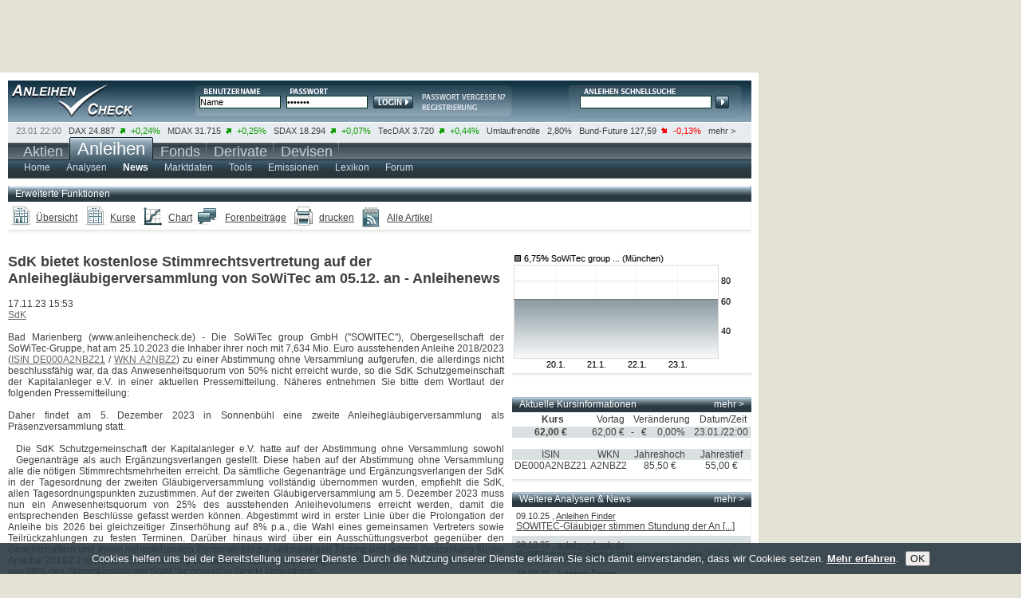

--- FILE ---
content_type: text/html; charset=UTF-8
request_url: https://www.anleihencheck.de/news/Allgemein-SdK_bietet_kostenlose_Stimmrechtsvertretung_auf_Anleiheglaeubigerversammlung_von_SoWiTec_am_05_12_Anleihenews-16324498
body_size: 8313
content:

		<!DOCTYPE html PUBLIC "-//W3C//DTD XHTML 1.0 Transitional//EN" "https://www.w3.org/TR/xhtml1/DTD/xhtml1-transitional.dtd">
<html xmlns="https://www.w3.org/1999/xhtml" xml:lang="de" lang="de">
<head>
<script type="text/javascript">var t_start=new Date();</script>
<title>SdK bietet kostenlose Stimmrechtsvertretung auf der Anleihegläubigerversammlung von SoWiTec am 05.12. an - Anleihenews (SdK) | anleihencheck.de</title>
<meta http-equiv="Content-Type" content="text/html; charset=utf-8" />
<meta name="google-site-verification" content="9hiX_-TTZZrpr7qVq-G_sEdjJ0HaYJkjx0zlmJa7vlc" />
<meta http-equiv="content-language" content="de,deutsch" />
<meta http-equiv="generator" content="aktiencheck.de AG" />
<meta http-equiv="reply-to" content="info@aktiencheck.de" />
<meta http-equiv="pragma" content="no-cache" />
<meta http-equiv="expires" content="0" />
<meta http-equiv="robots" content="index,follow" />
<meta name="viewport" content="width=device-width, initial-scale=1.0" />
<meta name="revisit-after" content="1 days" />
<meta name="robots" content="NOODP" />
<meta name="distribution" content="global" />
<meta name="author" content="aktiencheck.de AG" />
<meta name="publisher" content="aktiencheck.de AG" />
<meta name="copyright" content="&copy; aktiencheck.de AG" />
<meta name="abstract" content="AnleihenCheck - Die Site rund ums Thema Anleihen" />
<meta name="description" content="SdK bietet kostenlose Stimmrechtsvertretung auf der Anleihegläubigerversammlung von SoWiTec am 05.12. an - Anleihenews (SdK) | anleihencheck.de" />
<meta name="keywords" content="Aktien, Börse, Aktiencheck, Aktienkultur, Aktienanalysen, Aktienempfehlungen, Analysen, Börsennachrichten, Analysten, Research, Geldanlage, Investment, Börse, Börsenkurse, Kurse, Charts, Intraday, Marktberichte, Newsletter, TecDAX, SDAX, DAX, Nebenwerte, Adhoc, Börseninformationen, Börsenbriefe, Börsenbrief, Wertpapiere, Empfehlungen, Warrants, Fonds, Optionsscheine, OS-Rechner, OS-Vergleich, Put, Call, Optionsscheinecheck, Neuemissionen, Marktberichte, Zertifikate, Rohstoffe, Research, Anleihen, Devisen" />
<meta name="dc.description" content="SdK bietet kostenlose Stimmrechtsvertretung auf der Anleihegläubigerversammlung von SoWiTec am 05.12. an - Anleihenews (SdK) | anleihencheck.de" />
<meta name="dc.generator" content="aktiencheck.de AG" />
<meta name="dc.publisher" content="aktiencheck.de AG" />
<meta name="dc.format" content="text/html" />
<meta name="dc.language" content="de,deutsch" />
<meta name="dc.Identifier" content="https://www.aktiencheck.de" />
<meta name="dc.coverage" content="worldwide" />
<meta name="dc.title" content="SdK bietet kostenlose Stimmrechtsvertretung auf der Anleihegläubigerversammlung von SoWiTec am 05.12. an - Anleihenews (SdK) | anleihencheck.de" />
<meta name="dc.creator.firm" content="aktiencheck.de AG" />
<meta name="dc.creator.adress" content="https://www.aktiencheck.de" />
<meta name="dc.subject" content="Aktien, Börse, Aktiencheck, Aktienkultur, Aktienanalysen, Aktienempfehlungen, Analysen, Börsennachrichten, Analysten, Research, Geldanlage, Investment, Börse, Börsenkurse, Kurse, Charts, Intraday, Marktberichte, Newsletter, TecDAX, SDAX, DAX, Nebenwerte, Adhoc, Börseninformationen, Börsenbriefe, Börsenbrief, Wertpapiere, Empfehlungen, Warrants, Fonds, Optionsscheine, OS-Rechner, OS-Vergleich, Put, Call, Optionsscheinecheck, Neuemissionen, Marktberichte, Zertifikate, Rohstoffe, Research, Anleihen, Devisen" />
<meta name="dc.keywords" content="Aktien, Börse, Aktiencheck, Aktienkultur, Aktienanalysen, Aktienempfehlungen, Analysen, Börsennachrichten, Analysten, Research, Geldanlage, Investment, Börse, Börsenkurse, Kurse, Charts, Intraday, Marktberichte, Newsletter, TecDAX, SDAX, DAX, Nebenwerte, Adhoc, Börseninformationen, Börsenbriefe, Börsenbrief, Wertpapiere, Empfehlungen, Warrants, Fonds, Optionsscheine, OS-Rechner, OS-Vergleich, Put, Call, Optionsscheinecheck, Neuemissionen, Marktberichte, Zertifikate, Rohstoffe, Research, Anleihen, Devisen" />
<link rel="canonical" href="https://www.anleihencheck.de/news/Artikel-SdK_bietet_kostenlose_Stimmrechtsvertretung_auf_Anleiheglaeubigerversammlung_von_SoWiTec_am_05_12_Anleihenews-16324498">

<link rel="stylesheet" type="text/css" href="/css/base.min.css" />
<link rel="stylesheet" type="text/css" href="/css/ariva.min.css" />
<link rel="alternate" type="application/rss+xml" title="anleihencheck.de - Analysen" href="https://www.anleihencheck.de/rss/analysen.rss2" />
<link rel="alternate" type="application/rss+xml" title="anleihencheck.de - News" href="https://www.anleihencheck.de/rss/news.rss2" />
<link rel="alternate" type="application/rss+xml" title="anleihencheck.de - Forum - 6,75% SoWiTec group GmbH 18/23 auf Festzins" href="https://www.anleihencheck.de/rss/138126928_forum.rss2" />

<!--[if lte IE 7]><link type="text/css" rel="stylesheet" media="all" href="/css/ie.css" /><![endif]-->
<script type="text/javascript" src="https://www.aktiencheck.de/js/jquery-1.6.2.min.js"></script>
<script type="text/javascript" src="https://www.aktiencheck.de/js/jquery.cookiesdirective.min.js"></script>
<script type="text/javascript" src="https://www.aktiencheck.de/js/jquery.socialshareprivacy.min.js"></script>
<script type="text/javascript" src="https://www.aktiencheck.de/js/livesearch.js"></script>
<script type="text/javascript" src="https://www.aktiencheck.de/js/Basic.js"></script>
<script type="text/javascript" src="https://www.aktiencheck.de/js/Modal.js"></script>
<script type="text/javascript" src="https://imagesrv.adition.com/js/adition.js"></script>

<!-- Google tag (gtag.js) -->
<script async src="https://www.googletagmanager.com/gtag/js?id=G-5YWD289RMJ"></script>
<script type="text/javascript">
  window.dataLayer = window.dataLayer || [];
  function gtag(){dataLayer.push(arguments);}
  gtag('js', new Date());

  gtag('config', 'G-5YWD289RMJ');
</script>


<script type="text/javascript">
	jQuery(document).ready(function($){
		$.cookiesDirective({
			privacyPolicyUri: '/home/datenschutz.m',
			explicitConsent: false,
			position : 'bottom',
			duration: 0,
			backgroundColor: '#2b3942',
			backgroundOpacity: '90',
			linkColor: '#ffffff'
		});
	});
</script>
<script type="text/javascript">
	jQuery(document).ready(function($){
		if($('#socialshareprivacy').length > 0){
			$('#socialshareprivacy').socialSharePrivacy();
		}
	});
</script>
<script language="JavaScript" type="text/javascript">
	var kp_category_id = "Anleihen";
</script>
<script type="text/javascript" src="https://d31bfnnwekbny6.cloudfront.net/customers/27579.min.js"></script>


<script type="text/javascript">
/* <![CDATA[ */
sfHover = function()
{
	var sfEls = document.getElementById("mainnav").getElementsByTagName("LI");
	for (var i=0; i<sfEls.length; i++)
	{
		sfEls[i].onmouseover=function()
		{
			this.className+=" sfhover";
		}
		sfEls[i].onmouseout=function()
		{
			this.className=this.className.replace(new RegExp(" sfhover\\b"), "");
		}
	}
}
if (window.attachEvent) window.attachEvent("onload", sfHover);
/* ]]> */
</script>

<!-- Twitter conversion tracking base code -->
<script type="text/javascript">
!function(e,t,n,s,u,a){e.twq||(s=e.twq=function(){s.exe?s.exe.apply(s,arguments):s.queue.push(arguments);
},s.version='1.1',s.queue=[],u=t.createElement(n),u.async=!0,u.src='https://static.ads-twitter.com/uwt.js',
a=t.getElementsByTagName(n)[0],a.parentNode.insertBefore(u,a))}(window,document,'script');
twq('config','ozwyx');
</script>
<!-- End Twitter conversion tracking base code -->

</head>
<body>
<div id="main" class="clear-block">
	<div id="header" class="clear-block">
		<div id="logo"><a href="/" title="Anleihen-Check"><img src="/images/trans.gif" alt="Anleihen-Check" /></a></div>
		

		<div id="login">
			<form action="/parts/user/dologin.m">
				<input type="text" class="form_text" name="DISPLAY_ID" value="Name" onfocus="if(this.value == 'Name'){this.value=''}" onblur="if(this.value == ''){this.value='Name'}" />
				<input class="form_text" type="password" name="ISKW" value="*******" onfocus="if(this.value == '*******'){this.value=''}" onblur="if(this.value == ''){this.value='*******'}" />
				<input type="hidden" name="USER_SITE" value="ac" />
				<input type="hidden" name="ISACTION" value="go" />
				<input type="hidden" name="ISPSP" />
				<input type="hidden" name="ISPSS" />
				<input type="hidden" name="ISSE" />


				<input type="submit" class="form_submit" value="Login" />
			</form>
			<div class="links">
				<a href="/user/mailregdata.m" title="Passwort anfordern"><img src="/images/login_psw.png" alt="" /></a>
				<a href="/user/register" title="Neues Depot"><img src="/images/login_registrierung.png" alt="" /></a>
			</div>
		</div>

		<div id="kurssuche">
			<div id="LSResult">LSR</div>
<form name="megasuche" id="megasuche" method="get" action="/quotes/suche" onsubmit="return Ziel()" target="_self">
	<input type="text" name="search" id="livesearch" onmousedown="this.value='';" onkeydown="liveSearchStartExt('LSResult','megasuche')" onblur="liveSearchHideDelayed('LSResult','megasuche')" class="form_text" />
	<input type="submit" class="form_submit" />
</form>

		</div>
	</div>
	<div id="ticker" class="clear-block">
		<ul class="clear-block">
	<li class="first">23.01 22:00</li>

	<li>
		<a href="/dax_40-indizes">DAX</a>
		24.887&nbsp;
		<img src="/images/plus.png" alt="plus" />
		<span class="plus">+0,24%</span>
	</li>

	<li>
		<a href="/mdax-indizes">MDAX</a>
		31.715&nbsp;
		<img src="/images/plus.png" alt="plus" />
		<span class="plus">+0,25%</span>
	</li>

	<li>
		<a href="/sdax-indizes">SDAX</a>
		18.294&nbsp;
		<img src="/images/plus.png" alt="plus" />
		<span class="plus">+0,07%</span>
	</li>

	<li>
		<a href="/tecdax-indizes">TecDAX</a>
		3.720&nbsp;
		<img src="/images/plus.png" alt="plus" />
		<span class="plus">+0,44%</span>
	</li>

	<li>
		<a href="/umlaufrendite-de-oeffentliche-hand-zinssatz">Umlaufrendite</a>
				&nbsp;
		<span>2,80%</span>
	</li>

	<li>
		<a href="/euro_bund_future-futures">Bund-Future</a>
		127,59&nbsp;
		<img src="/images/minus.png" alt="minus" />
		<span class="minus">-0,13%</span>
	</li>
	<li class="last"><a href="/anleihen/wirtschaftsdaten">mehr ></a></li>
</ul>



	</div>
	<div id="nav" class="clear-block">
		
		<ul id="mainnav" class="clear-block">

			<li ><a href="https://www.aktiencheck.de"><span class="nav2">Aktien
				</span></a>
				
			</li>

			<li class="selected"><a href="https://www.anleihencheck.de"><span class="nav">Anleihen
				</span></a>
				
				<ul class="subnav">
				
					<li>
						<a href="/anleihen/index" ><span >Home</span></a>


						<ul>
							<li class="nav90"><a href="/home/impressum.m"><span>&nbsp;Impressum</span></a></li>
							<li class="nav80"><a href="/home/mediadaten.m"><span>&nbsp;Mediadaten</span></a></li>
							<li class="nav90"><a href="/home/datenschutz.m"><span>&nbsp;Datenschutz</span></a></li>
							<li class="nav80"><a href="/home/feedback.m"><span>&nbsp;Feedback</span></a></li>
							<li class="nav60"><a href="/home/sitemap.m"><span>&nbsp;Sitemap</span></a></li>
							<li class="nav60"><a href="/home/rss.m"><span>&nbsp;RSS</span></a></li>
							<li class="navibanner"><span class="navilayer">&nbsp;</span></li>
						</ul>
					</li>
					<li>
						<a href="/analysen/Anleihen" ><span >Analysen</span></a>

					</li>
					<li>
						<a href="/news/Anleihen"  class="ar_selected"><span  class="ar_selected">News</span></a>

					</li>
					<li>
						<a href="/anleihen/futures" ><span >Marktdaten</span></a>


						<ul>
							<li class="nav125"><a href="/anleihen/futures"><span>&nbsp;Indizes &amp; Futures</span></a></li>
							<li class="nav70"><a href="/anleihen/zinsen"><span>&nbsp;Zinsen</span></a></li>
							<li class="nav110"><a href="/anleihen/wirtschaftsdaten"><span>&nbsp;Wirtschaftsdaten</span></a></li>
							<li class="navibanner"><span class="navilayer">&nbsp;</span></li>
						</ul>
					</li>
					<li>
						<a href="/anleihen/suche" ><span >Tools</span></a>


						<ul>
							<li class="nav60"><a href="/anleihen/suche"><span>&nbsp;Suche</span></a></li>
							<li class="nav90"><a href="/anleihen/renditerechner"><span>&nbsp;Renditerechner</span></a></li>
							<li class="navibanner"><span class="navilayer">&nbsp;</span></li>
						</ul>
					</li>
					<li>
						<a href="/anleihen/neuemissionen" ><span >Emissionen</span></a>


						<ul>
							<li class="nav60"><a href="/anleihen/neuemissionen"><span>&nbsp;IBOs</span></a></li>
							<li class="nav100"><a href="/anleihen/emittenten"><span>&nbsp;Emittenten</span></a></li>
							<li class="nav110"><a href="/handelsplaetze/handelsplaetze.m"><span>&nbsp;Handelsplätze</span></a></li>
							<li class="navibanner"><span class="navilayer">&nbsp;</span></li>
						</ul>
					</li>
					<li>
						<a href="/lexikon/index" ><span >Lexikon</span></a>


						<ul>
							<li class="nav30"><a href="/lexikon/A.m"><span>&nbsp;A</span></a></li>
							<li class="nav30"><a href="/lexikon/B.m"><span>&nbsp;B</span></a></li>
							<li class="nav30"><a href="/lexikon/C.m"><span>&nbsp;C</span></a></li>
							<li class="nav30"><a href="/lexikon/D.m"><span>&nbsp;D</span></a></li>
							<li class="nav30"><a href="/lexikon/E.m"><span>&nbsp;E</span></a></li>
							<li class="nav30"><a href="/lexikon/F.m"><span>&nbsp;F</span></a></li>
							<li class="nav30"><a href="/lexikon/G.m"><span>&nbsp;G</span></a></li>
							<li class="nav30"><a href="/lexikon/H.m"><span>&nbsp;H</span></a></li>
							<li class="nav30"><a href="/lexikon/I.m"><span>&nbsp;I</span></a></li>
							<li class="nav30"><a href="/lexikon/J.m"><span>&nbsp;J</span></a></li>
							<li class="nav30"><a href="/lexikon/K.m"><span>&nbsp;K</span></a></li>
							<li class="nav30"><a href="/lexikon/L.m"><span>&nbsp;L</span></a></li>
							<li class="nav30"><a href="/lexikon/M.m"><span>&nbsp;M</span></a></li>
							<li class="nav30"><a href="/lexikon/N.m"><span>&nbsp;N</span></a></li>
							<li class="nav30"><a href="/lexikon/O.m"><span>&nbsp;O</span></a></li>
							<li class="nav30"><a href="/lexikon/P.m"><span>&nbsp;P</span></a></li>
							<li class="nav30"><a href="/lexikon/Q.m"><span>&nbsp;Q</span></a></li>
							<li class="nav30"><a href="/lexikon/R.m"><span>&nbsp;R</span></a></li>
							<li class="nav30"><a href="/lexikon/S.m"><span>&nbsp;S</span></a></li>
							<li class="nav30"><a href="/lexikon/T.m"><span>&nbsp;T</span></a></li>
							<li class="nav30"><a href="/lexikon/U.m"><span>&nbsp;U</span></a></li>
							<li class="nav30"><a href="/lexikon/V.m"><span>&nbsp;V</span></a></li>
							<li class="nav30"><a href="/lexikon/W.m"><span>&nbsp;W</span></a></li>
							<li class="nav30"><a href="/lexikon/X.m"><span>&nbsp;X</span></a></li>
							<li class="nav30"><a href="/lexikon/Y.m"><span>&nbsp;Y</span></a></li>
							<li class="nav30"><a href="/lexikon/Z.m"><span>&nbsp;Z</span></a></li>
							<li class="navibanner"><span class="navilayer">&nbsp;</span></li>
						</ul>
					</li>
					<li>
						<a href="/forum/_anleihen/forum" ><span >Forum</span></a>


						<ul>
							<li class="nav80"><a href="/forum/_anleihen/forum"><span>&nbsp;Anleihen</span></a></li>
							<li class="nav110"><a href="/forum/regeln"><span>&nbsp;Regeln &amp; Hilfe</span></a></li>
							<li class="navibanner"><span class="navilayer">&nbsp;</span></li>
						</ul>
					</li>
				</ul>
			</li>

			<li ><a href="https://www.fondscheck.de"><span class="nav2">Fonds
				</span></a>
				
			</li>

			<li ><a href="http://www.derivatecheck.de" target="_blank"><span class="nav2">Derivate
				</span></a>
				
				<ul class="subnav2">
				
					<li>
						<a href="http://www.derivatecheck.de" target="_blank" ><span >Futures &amp; Optionen</span></a>


					</li>
					<li>
						<a href="http://www.optionsscheinecheck.de" target="_blank" ><span >Optionsscheine</span></a>


					</li>
					<li>
						<a href="http://www.rohstoffecheck.de" target="_blank" ><span >Rohstoffe</span></a>

					</li>
					<li>
						<a href="http://www.zertifikatecheck.de" target="_blank" ><span >Zertifikate</span></a>


					</li>
				</ul>
			</li>

			<li ><a href="http://www.forexcheck.de" target="_blank"><span class="nav2">Devisen
				</span></a>
				
			</li>
		</ul>



	</div>
	<div id="billboard">
		<!-- BEGIN anlc - billboard - artikel_volltext --><script type="text/javascript" src="https://adfarm1.adition.com/js?wp_id=474106&amp;keyword="></script><noscript><a href="https://adfarm1.adition.com/click?sid=474106&amp;ts=1769359777" target="_blank"><img src="https://adfarm1.adition.com/banner?sid=474106&amp;ts=1769359777" border="0" alt="" /></a></noscript><!-- END ADITIONTAG -->
	</div>
	<div id="content" class="clear-block">
		
			

	
		<div class="row clear-block">




			<div class="row clear-block">
	<div class="box clear">
		<div class="header">Erweiterte Funktionen</div>
		<div class="content_main clear-block">
			<ul class="footer_links">
				<li class="overview"><a href="/6_75_sowitec_group_gmbh_18_23_auf_festzins_A2NBZ2-anleihe">&Uuml;bersicht</a></li>
				<li class="quote"><a href="/6_75_sowitec_group_gmbh_18_23_auf_festzins_A2NBZ2-anleihe-kurse">Kurse</a></li>
				<li class="chart"><a href="/6_75_sowitec_group_gmbh_18_23_auf_festzins_A2NBZ2-anleihe-chart">Chart</a></li>

				<li class="forum"><a href="/forum/A2NBZ2/forum">Forenbeitr&auml;ge</a></li>

				<li class="printer"><a href="/parts/drucke_news.m?id=16324498&amp;titel=SdK bietet kostenlose Stimmrechtsvertretung auf der Anleihegläubigerversammlung von SoWiTec am 05.12. an - Anleihenews" target="drucken"
					onclick="window.open('this.href', 'drucken','toolbar=no,location=no,directories=no,status=no,menubar=yes, scrollbars=yes,resizable=no,copyhistory=no,width=700,height=450%>')" rel="nofollow">
					drucken</a>
				</li>

				<li class="ar_rss"><a title="aktiencheck.de - Artikel - 6,75% SoWiTec group GmbH 18/23 auf Festzins" href="/rss/138126928.rss2">Alle Artikel</a></li>
			</ul>
		</div>
	</div>
</div>



			<br />

			<div class="content_left">
				<div class="ar_textlink_article">
					<!-- BEGIN ADITIONTAG Website-Tag  -->
					<script type="text/javascript" src="https://adfarm1.adition.com/js?wp_id=429453"></script>
					<noscript><a href="https://adfarm1.adition.com/click?sid=429453&ts=1769359777.78378" target="_blank">
					<img src="https://adfarm1.adition.com/banner?sid=429453&ts=1769359777.78379" border="0"></a></noscript>
					<!-- END ADITIONTAG-->
			</div>

				<h2>SdK bietet kostenlose Stimmrechtsvertretung auf der Anleihegläubigerversammlung von SoWiTec am 05.12. an - Anleihenews</h2>

				<br />17.11.23 15:53<br />
					<a href="category_analyst?analyst_id=1291">SdK</a>
				
				<br /><br />
				<div class="analysen_content">
					<span class="analysen_content">Bad Marienberg (www.anleihencheck.de) - Die SoWiTec group GmbH ("SOWITEC"), Obergesellschaft der SoWiTec-Gruppe, hat am 25.10.2023 die Inhaber ihrer noch mit 7,634 Mio. Euro ausstehenden Anleihe 2018/2023 (<a href="/6_75_sowitec_group_gmbh_18_23_auf_festzins_A2NBZ2-anleihe" >ISIN DE000A2NBZ21</a> / <a href="/6_75_sowitec_group_gmbh_18_23_auf_festzins_A2NBZ2-anleihe" >WKN A2NBZ2</a>) zu einer Abstimmung ohne Versammlung aufgerufen, die allerdings nicht beschlussf&auml;hig war, da das Anwesenheitsquorum von 50% nicht erreicht wurde, so die SdK Schutzgemeinschaft der Kapitalanleger e.V. in einer aktuellen Pressemitteilung. N&auml;heres entnehmen Sie bitte dem Wortlaut der folgenden Pressemitteilung:<br /><br />Daher findet am 5. Dezember 2023 in Sonnenb&uuml;hl eine zweite Anleihegl&auml;ubigerversammlung als Pr&auml;senzversammlung statt.<br /><br /><div style="float:left" id="banner_text"><!-- BEGIN anlc - contentad - artikel_volltext --><script type="text/javascript" src="https://adfarm1.adition.com/js?wp_id=444794&amp;keyword="></script><noscript><a href="https://adfarm1.adition.com/click?sid=444794&amp;ts=1769359777" target="_blank"><img src="https://adfarm1.adition.com/banner?sid=444794&amp;ts=1769359777" border="0" alt="" /></a></noscript><!-- END ADITIONTAG --></div>Die SdK Schutzgemeinschaft der Kapitalanleger e.V. hatte auf der Abstimmung ohne Versammlung sowohl Gegenantr&auml;ge als auch Erg&auml;nzungsverlangen gestellt. Diese haben auf der Abstimmung ohne Versammlung alle die n&ouml;tigen Stimmrechtsmehrheiten erreicht. Da s&auml;mtliche Gegenantr&auml;ge und Erg&auml;nzungsverlangen der SdK in der Tagesordnung der zweiten Gl&auml;ubigerversammlung vollst&auml;ndig &uuml;bernommen wurden, empfiehlt die SdK, allen Tagesordnungspunkten zuzustimmen. Auf der zweiten Gl&auml;ubigerversammlung am 5. Dezember 2023 muss nun ein Anwesenheitsquorum von 25% des ausstehenden Anleihevolumens erreicht werden, damit die entsprechenden Beschl&uuml;sse gefasst werden k&ouml;nnen. Abgestimmt wird in erster Linie &uuml;ber die Prolongation der Anleihe bis 2026 bei gleichzeitiger Zinserh&ouml;hung auf 8% p.a., die Wahl eines gemeinsamen Vertreters sowie Teilr&uuml;ckzahlungen zu festen Terminen. Dar&uuml;ber hinaus wird &uuml;ber ein Aussch&uuml;ttungsverbot gegen&uuml;ber den Gesellschaftern und ihnen nahestehenden Personen bis zur vollst&auml;ndigen Tilgung und letzten Zinszahlung f&uuml;r die Anleihe 2018/23 sowie die Sicherstellung der bestehenden Besicherung der Anleihe 2018/23 durch Verpf&auml;ndung von 38% des Stammkapitals der SoWiTec operation GmbH abgestimmt.<br /><br /><INSERT_WERBUNG_HERE>SoWiTec wird allen Anleihegl&auml;ubigern, die an der Abstimmung teilnehmen, einen Betrag in H&ouml;he von 0,5% des individuellen Nominalwerts zahlen, mindestens jedoch 75 Euro, sofern das f&uuml;r die Beschlussfassung erforderliche Teilnahmequorum in der zweiten Anleihegl&auml;ubigerversammlung erreicht werden sollte. Die Teilnahmeverg&uuml;tung erhalten in jedem Fall die Anleiheinhaber und nicht der Stimmrechtsvertreter. Inhaber der Anleihe 2018/2023, die bereits im Rahmen der Abstimmung ohne Versammlung die Teilnahmeverg&uuml;tung beantragt haben, werden gebeten, das Formular zur Anforderung der Teilnahmeverg&uuml;tung betreffend die 2. Gl&auml;ubigerversammlung neu auszuf&uuml;llen und zu &uuml;bermitteln. Das Formular steht auf der Unternehmenswebseite www.sowitec.com/de/investor zum Download zur Verf&uuml;gung.<br /><br />Die SdK r&auml;t den betroffenen Anleiheinhabern, an der Abstimmung teilzunehmen. Anlegern, die selbst nicht vor Ort teilnehmen k&ouml;nnen oder wollen, bietet die SdK eine kostenlose Stimmrechtsvertretung an. Die entsprechende Vollmacht kann unter www.sdk.org/sowitec abgerufen werden. Auch wenn die SdK Stimmrechte vertritt, wird die Teilnahmeverg&uuml;tung nur an den entsprechenden Anleiheinhaber ausgezahlt. Ebenso k&ouml;nnen sich betroffene Anleiheinhaber unter www.sdk.org/sowitec f&uuml;r einen kostenlosen Newsletter registrieren, &uuml;ber den die SdK die Anleiheinhaber &uuml;ber die weiteren Entwicklungen informieren wird.<br /><br />Ihren betroffenen Mitgliedern steht die SdK f&uuml;r Fragen gerne per E-Mail unter info@sdk.org oder unter der Telefonnummer 089 / 2020846-0 zur Verf&uuml;gung.<br /><br />M&uuml;nchen, den 17.11.2023<br />SdK Schutzgemeinschaft der Kapitalanleger e.V.<br /><br />Hinweis: Die SdK ist Anleiheinhaberin der SoWiTec group GmbH! (17.11.2023/alc/n/a)<br /><br /></span><br /><script type="text/javascript" src="https://adfarm1.adition.com/js?wp_id=498003"></script><br /><br />




					<div id="plista_widget_belowArticle"></div>
					<script type="text/javascript" src="https://static.plista.com/anleihencheck.de_v1.js"></script>
					<script type="text/javascript">
						PLISTA.items.push({
							objectid: "16324498", //unique ID, alphanumeric
							title: "SdK bietet kostenlose Stimmrechtsvertretung auf der Anleihegläubigerversammlung von SoWiTec am 05.12. an - Anleihenews",
							text: "Bad Marienberg (www.anleihencheck.de) - Die SoWiTec group GmbH (\"SOWITEC\"), Obergesellschaft der SoWiTec-Gruppe, hat am 25.10.2023 die Inhaber ihrer noch mit 7,634 Mio. Euro ausstehenden Anleihe 2018/2023 (ISIN DE000A2NBZ21 / WKN A2NBZ2) zu einer Abstimmung ohne Versammlung aufgerufen, die allerdings nicht beschlussf&auml;hig war, da das Anwesenheitsquorum von 50% nicht erreicht wurde, so die SdK Schutzgemeinschaft der Kapitalanleger e.V. in einer aktuellen Pressemitteilung. N&auml;heres entnehmen Sie bitte dem Wortlaut der folgenden Pressemitteilung:  Daher findet am 5. Dezember 2023 in Sonnenb&uuml;hl eine zweite Anleihegl&auml;ubigerversammlung als Pr&auml;senzversammlung statt.  Die SdK Schutzgemeinschaft der Kapitalanleger e.V. hatte auf der Abstimmung ohne Versammlung sowohl Gegenantr&auml;ge als auch Erg&auml;nzungsverlangen gestellt. Diese haben auf der Abstimmung ohne Versammlung alle die n&ouml;tigen Stimmrechtsmehrheiten erreicht. Da s&auml;mtliche Gegenantr&auml;ge und Erg&auml;nzungsverlangen der SdK in der Tagesordnung der zweiten Gl&auml;ubigerversammlung vollst&auml;ndig &uuml;bernommen wurden, empfiehlt die SdK, allen Tagesordnungspunkten zuzustimmen. Auf der zweiten Gl&auml;ubigerversammlung am 5. Dezember 2023 muss nun ein Anwesenheitsquorum von 25% des ausstehenden Anleihevolumens erreicht werden, damit die entsprechenden Beschl&uuml;sse gefasst werden k&ouml;nnen. Abgestimmt wird in erster Linie &uuml;ber die Prolongation der Anleihe bis 2026 bei gleichzeitiger Zinserh&ouml;hung auf 8% p.a., die Wahl eines gemeinsamen Vertreters sowie Teilr&uuml;ckzahlungen zu festen Terminen. Dar&uuml;ber hinaus wird &uuml;ber ein Aussch&uuml;ttungsverbot gegen&uuml;ber den Gesellschaftern und ihnen nahestehenden Personen bis zur vollst&auml;ndigen Tilgung und letzten Zinszahlung f&uuml;r die Anleihe 2018/23 sowie die Sicherstellung der bestehenden Besicherung der Anleihe 2018/23 durch Verpf&auml;ndung von 38% des Stammkapitals der SoWiTec operation GmbH abgestimmt.  SoWiTec wird allen Anleihegl&auml;ubigern, die an der Abstimmung teilnehmen, einen Betrag in H&ouml;he von 0,5% des individuellen Nominalwerts zahlen, mindestens jedoch 75 Euro, sofern das f&uuml;r die Beschlussfassung erforderliche Teilnahmequorum in der zweiten Anleihegl&auml;ubigerversammlung erreicht werden sollte. Die Teilnahmeverg&uuml;tung erhalten in jedem Fall die Anleiheinhaber und nicht der Stimmrechtsvertreter. Inhaber der Anleihe 2018/2023, die bereits im Rahmen der Abstimmung ohne Versammlung die Teilnahmeverg&uuml;tung beantragt haben, werden gebeten, das Formular zur Anforderung der Teilnahmeverg&uuml;tung betreffend die 2. Gl&auml;ubigerversammlung neu auszuf&uuml;llen und zu &uuml;bermitteln. Das Formular steht auf der Unternehmenswebseite www.sowitec.com/de/investor zum Download zur Verf&uuml;gung.  Die SdK r&auml;t den betroffenen Anleiheinhabern, an der Abstimmung teilzunehmen. Anlegern, die selbst nicht vor Ort teilnehmen k&ouml;nnen oder wollen, bietet die SdK eine kostenlose Stimmrechtsvertretung an. Die entsprechende Vollmacht kann unter www.sdk.org/sowitec abgerufen werden. Auch wenn die SdK Stimmrechte vertritt, wird die Teilnahmeverg&uuml;tung nur an den entsprechenden Anleiheinhaber ausgezahlt. Ebenso k&ouml;nnen sich betroffene Anleiheinhaber unter www.sdk.org/sowitec f&uuml;r einen kostenlosen Newsletter registrieren, &uuml;ber den die SdK die Anleiheinhaber &uuml;ber die weiteren Entwicklungen informieren wird.  Ihren betroffenen Mitgliedern steht die SdK f&uuml;r Fragen gerne per E-Mail unter info@sdk.org oder unter der Telefonnummer 089 / 2020846-0 zur Verf&uuml;gung.  M&uuml;nchen, den 17.11.2023 SdK Schutzgemeinschaft der Kapitalanleger e.V.  Hinweis: Die SdK ist Anleiheinhaberin der SoWiTec group GmbH! (17.11.2023/alc/n/a)  ", //optional, up to 255 characters
							url: "https://www.anleihencheck.de/exklusiv/Artikel-SdK_bietet_kostenlose_Stimmrechtsvertretung_auf_Anleiheglaeubigerversammlung_von_SoWiTec_am_05_12_Anleihenews-16324498",
							img: "https://www.anleihencheck.de/charts/_smallchart?width=150&height=90&secu=138126928&t=auto"
						});
						PLISTA.partner.init();
					</script>
					<br />
				</div>
			</div>
			<div class="content_right">
				<div class="col">
					<a href="/6_75_sowitec_group_gmbh_18_23_auf_festzins_A2NBZ2-anleihe-chart"><img src="/charts/_smallchart?secu=138126928&amp;t=auto&amp;width=300&amp;height=150&amp;volume=0" alt="hier klicken zur Chartansicht" border="0" height="150" width="300" /></a>
				</div>

			<div>
				<!-- BEGIN -->
				<script type="text/javascript" src="https://adfarm1.adition.com/js?wp_id=500086"></script>
				<noscript><a href="https://adfarm1.adition.com/click?sid=500086&ts=1769359777.79568" target="_blank">
				<img src="https://adfarm1.adition.com/banner?sid=500086&ts=1769359777.79569" border="0"></a></noscript>
				<!-- END -->
			</div><br />

				
				<div class="col">
					<div class="box">
						<div class="header">Aktuelle Kursinformationen <span class="more"><a href="/6_75_sowitec_group_gmbh_18_23_auf_festzins_A2NBZ2-anleihe-kurse">mehr ></a></span></div>

						<div class="content_main">
							<table cellspacing="2">
							<tr class="odd">
								<td class="table_header_bold" align="center"><strong>Kurs</strong></td>
								<td class="table_header_bold" align="center">Vortag</td>
								<td class="table_header_bold" align="center" colspan="2">Ver&auml;nderung</td>
								<td class="table_header_bold" align="center">Datum/Zeit</td>
							</tr>
							<tr class="even">
								<td align="center"><strong>62,00 &euro;</strong></td>
								<td align="center">62,00 &euro;</td>
								<td align="center"><span >- &nbsp;  &euro;</span></td>
								<td align="center"><span >0,00%</span></td>
								<td align="center">23.01./22:00</td>
							</tr>
							<tr class="odd">
								<td colspan="5">&nbsp;</td>
							</tr>
							<tr class="even">
								<td align="center">ISIN</td>
								<td align="center">WKN</td>
								<td align="center" colspan="2">Jahreshoch</td>
								<td align="center">Jahrestief</td>
							</tr>
							<tr class="odd">
								<td align="center">DE000A2NBZ21</td>
								<td align="center">A2NBZ2</td>
								<td align="center" colspan="2">
									85,50 &euro;</td>
								<td align="center">55,00 &euro;</td>
							</tr>
							</table>
						</div>
					</div>
				</div>









					<div class="row clear-block">
		<div class="box" >

			<div class="header" >

				<span class="more" style="float:left;"><a href="/news/category_ag?secu=138126928">Weitere Analysen & News</a></span>
				<span class="more"><a href="/news/category_ag?secu=138126928">mehr ></a></span>
			</div>

			<div  class="content_main">






<div class="odd" title="SOWITEC-Gläubiger stimmen Stundung der Anleihe-Teilrückzahlung zu - Anleihenews">
	<div class="small" style="float: left;">09.10.25

	, <a href="/news/category_analyst?analyst_id=2683">Anleihen Finder</a>

	</div>
	<div style="clear: both;"></div>


	<a href="/news/Artikel-SOWITEC_Glaeubiger_stimmen_Stundung_Anleihe_Teilrueckzahlung_Anleihenews-19088535">SOWITEC-Gl&auml;ubiger stimmen Stundung der An [...]</a>

</div>


<div class="even" title="SoWiTec group GmbH: Inhaber der Anleihe 2018/2026 stimmen allen Vorschlägen zu - Anleihenews">
	<div class="small" style="float: left;">08.10.25

	, <a href="/news/category_analyst?analyst_id=2447">anleihencheck.de</a>

	</div>
	<div style="clear: both;"></div>


	<a href="/news/Artikel-SoWiTec_group_GmbH_Inhaber_Anleihe_2018_2026_stimmen_allen_Vorschlaegen_Anleihenews-19084859">SoWiTec group GmbH: Inhaber der Anleihe 20 [...]</a>

</div>


<div class="odd" title="SOWITEC: Gläubigerversammlung am 08. Oktober 2025 in Sonnenbühl - Anleihenews">
	<div class="small" style="float: left;">29.09.25

	, <a href="/news/category_analyst?analyst_id=2683">Anleihen Finder</a>

	</div>
	<div style="clear: both;"></div>


	<a href="/news/Artikel-SOWITEC_Glaeubigerversammlung_am_08_Oktober_2025_Sonnenbuehl_Anleihenews-19053943">SOWITEC: Gl&auml;ubigerversammlung am 08. Okto [...]</a>

</div>


<div class="even" title="SOWITEC lädt Inhaber der Anleihe 2018/2026 zur 2. Gläubigerversammlung ein - Anleihenews">
	<div class="small" style="float: left;">23.09.25

	, <a href="/news/category_analyst?analyst_id=2447">anleihencheck.de</a>

	</div>
	<div style="clear: both;"></div>


	<a href="/news/Artikel-SOWITEC_laedt_Inhaber_Anleihe_2018_2026_zur_2_Glaeubigerversammlung_Anleihenews-19037399">SOWITEC l&auml;dt Inhaber der Anleihe 2018/2026 [...]</a>

</div>


<div class="odd" title="Anleihen: "Kleines Beben" erstmal vorbei">
	<div class="small" style="float: left;">05.09.25

	, <a href="/analysen/category_analyst?analyst_id=1051">Deutsche Börse AG</a>

	</div>
	<div style="clear: both;"></div>


	<a href="/analysen/Artikel-Anleihen_Kleines_Beben_erstmal_vorbei-18984447">Anleihen: &quot;Kleines Beben&quot; erstmal vorbei</a>

</div>



	        </div>

		</div>
	</div>














			</div>

		</div>











		
	</div>
	<div id="footer" class="clear-block">
			<div class="row clear-block">
		<div class="box clear" >

			<div class="header" >

				Partnerangebote
			</div>

			<div  class="content_main">




	<div style="text-align:center; width:100%; padding: 5px;">
		<a href="https://www.aktiencheck.de" target="_blank">aktiencheck.de</a> |
		<a href="https://www.anleihencheck.de" target="_blank">anleihencheck.de</a> |
		<a href="http://www.derivatecheck.de" target="_blank">derivatecheck.de</a> |
		<a href="http://www.financial-advertising.de" target="_blank">financial-advertising.de</a> |
		<a href="https://www.fondscheck.de" target="_blank">fondscheck.de</a> |
		<a href="http://www.forexcheck.de" target="_blank">forexcheck.de</a> |
		<br />
		<a href="http://www.newratings.de" target="_blank">newratings.de</a> |
		<a href="http://www.optionsscheinecheck.de" target="_blank">optionsscheinecheck.de</a> |
		<a href="http://www.rohstoffecheck.de" target="_blank">rohstoffecheck.de</a> |
		<a href="http://www.zertifikatecheck.de" target="_blank">zertifikatecheck.de</a>
	</div>
	        </div>

		</div>
	</div>





<br />
<div style="float: left;">
	<p>
		Copyright 1998 - 2026 <a href="/home/impressum.m">aktiencheck.de</a>,
		implementiert durch <a href="https://www.ariva.ag" target="_blank">ARIVA.DE AG</a>
	</p>
</div>

<div style="clear: both"></div>



	</div>
</div>

<div id="banner_big">
<!-- BEGIN anlc - bigsize - artikel_volltext --><script type="text/javascript" src="https://adfarm1.adition.com/js?wp_id=444790&amp;keyword="></script><noscript><a href="https://adfarm1.adition.com/click?sid=444790&amp;ts=1769359777" target="_blank"><img src="https://adfarm1.adition.com/banner?sid=444790&amp;ts=1769359777" border="0" alt="" /></a></noscript><!-- END ADITIONTAG -->
</div>

<div id="skyscraper">
<!-- BEGIN anlc - skyscraper - artikel_volltext --><script type="text/javascript" src="https://adfarm1.adition.com/js?wp_id=444797&amp;keyword="></script><noscript><a href="https://adfarm1.adition.com/click?sid=444797&amp;ts=1769359777" target="_blank"><img src="https://adfarm1.adition.com/banner?sid=444797&amp;ts=1769359777" border="0" alt="" /></a></noscript><!-- END ADITIONTAG -->
</div>

<script type="text/javascript">
        var t_generated = new Date();
</script>


<div id="pseudo_navilayer">
	<!-- BEGIN anlc - navilayer - artikel_volltext --><script type="text/javascript" src="https://adfarm1.adition.com/js?wp_id=444811&amp;keyword="></script><noscript><a href="https://adfarm1.adition.com/click?sid=444811&amp;ts=1769359777" target="_blank"><img src="https://adfarm1.adition.com/banner?sid=444811&amp;ts=1769359777" border="0" alt="" /></a></noscript><!-- END ADITIONTAG -->
</div>

<div id="banner_popup">
	<script type="text/javascript" src="https://traffic.finad.de/roc_p/an/an_p-volltext.html"></script>
</div>

<script type="text/javascript">
	document.getElementsByClassName = function(cl) {
		var retnode = [];
		var myclass = new RegExp('\\b'+cl+'\\b');
		var elem = this.getElementsByTagName('*');
		for (var i = 0; i < elem.length; i++) {
			var classes = elem[i].className;
			if (myclass.test(classes)) retnode.push(elem[i]);
		}
		return retnode;
	};

	var navilayers = document.getElementsByClassName("navilayer");

	for (var i = 0; i < navilayers.length; i++) {
		navilayers[i].innerHTML = document.getElementById("pseudo_navilayer").innerHTML;
	}

	document.getElementById("pseudo_navilayer").innerHTML = '';
</script>

	<!---VibrantMedia AdTag Start -->
	<script>
		(function(d, s) {
			var e = d.createElement(s);
			e.type = 'application/javascript';
			e.async = !0;
			e.src = '//images.intellitxt.com/ast/js/PID_4907/financialadvertising_cs.js';
			d.getElementsByTagName(s)[0].parentNode.appendChild(e);
		})(document, 'script');
	</script>
	<!---VibrantMedia AdTag End -->




</body>
</html>





